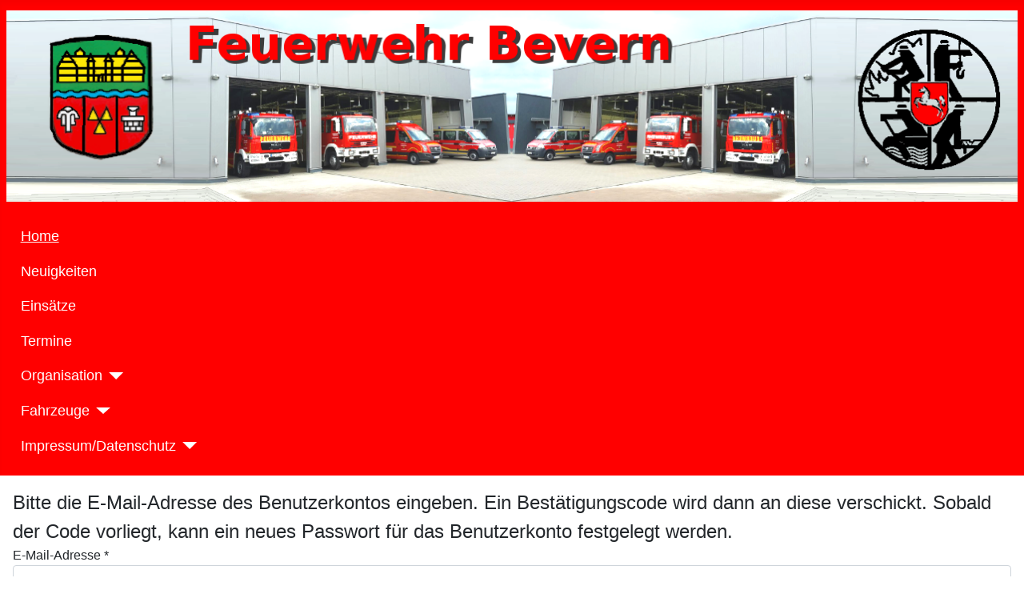

--- FILE ---
content_type: text/html; charset=utf-8
request_url: http://ffw-bevern.de/index.php/component/users/reset?Itemid=101
body_size: 4432
content:
<!DOCTYPE html>
<html lang="de-de" dir="ltr">
<head>
    <meta charset="utf-8">
	<meta name="viewport" content="width=device-width, initial-scale=1">
	<meta name="generator" content="Joomla! - Open Source Content Management">
	<title>FFW Bevern – Home</title>
	<link href="/media/system/images/joomla-favicon.svg" rel="icon" type="image/svg+xml">
	<link href="/media/system/images/favicon.ico" rel="alternate icon" type="image/vnd.microsoft.icon">
	<link href="/media/system/images/joomla-favicon-pinned.svg" rel="mask-icon" color="#000">

    <link href="/media/system/css/joomla-fontawesome.min.css?75b006d2b6a0ef40444eacc6a6479f35" rel="lazy-stylesheet" /><noscript><link href="/media/system/css/joomla-fontawesome.min.css?75b006d2b6a0ef40444eacc6a6479f35" rel="stylesheet" /></noscript>
	<link href="/media/templates/site/cassiopeia/css/template.min.css?75b006d2b6a0ef40444eacc6a6479f35" rel="stylesheet" />
	<link href="/media/templates/site/cassiopeia/css/global/colors_alternative.min.css?75b006d2b6a0ef40444eacc6a6479f35" rel="stylesheet" />
	<link href="/media/templates/site/cassiopeia/css/vendor/joomla-custom-elements/joomla-alert.min.css?0.2.0" rel="stylesheet" />
	<link href="/media/templates/site/cassiopeia/css/user.css?75b006d2b6a0ef40444eacc6a6479f35" rel="stylesheet" />
	<style>:root {
		--hue: 214;
		--template-bg-light: #f0f4fb;
		--template-text-dark: #495057;
		--template-text-light: #ffffff;
		--template-link-color: var(--link-color);
		--template-special-color: #001B4C;
		
	}</style>

    <script src="/media/vendor/metismenujs/js/metismenujs.min.js?1.4.0" defer></script>
	<script src="/media/templates/site/cassiopeia/js/mod_menu/menu-metismenu.min.js?75b006d2b6a0ef40444eacc6a6479f35" defer></script>
	<script type="application/json" class="joomla-script-options new">{"joomla.jtext":{"JSHOWPASSWORD":"Passwort anzeigen","JHIDEPASSWORD":"Passwort ausblenden","ERROR":"Fehler","MESSAGE":"Nachricht","NOTICE":"Hinweis","WARNING":"Warnung","JCLOSE":"Schlie\u00dfen","JOK":"OK","JOPEN":"\u00d6ffnen","JLIB_FORM_CONTAINS_INVALID_FIELDS":"Das Formular kann nicht abgeschickt werden, da ihm die erforderlichen Daten fehlen.<br>Bitte die markierten Felder korrigieren und erneut versuchen.","JLIB_FORM_FIELD_REQUIRED_VALUE":"Der Wert darf nicht leer sein.","JLIB_FORM_FIELD_REQUIRED_CHECK":"Eine der Optionen muss ausgew\u00e4hlt sein.","JLIB_FORM_FIELD_INVALID_VALUE":"Dieser Wert ist ung\u00fcltig."},"system.paths":{"root":"","rootFull":"http:\/\/ffw-bevern.de\/","base":"","baseFull":"http:\/\/ffw-bevern.de\/"},"csrf.token":"67e77da66215478dba17c1fd284c5d31","system.keepalive":{"interval":840000,"uri":"\/index.php\/component\/ajax\/?format=json"}}</script>
	<script src="/media/system/js/core.min.js?ee06c8994b37d13d4ad21c573bbffeeb9465c0e2"></script>
	<script src="/media/templates/site/cassiopeia/js/template.min.js?75b006d2b6a0ef40444eacc6a6479f35" defer></script>
	<script src="/media/system/js/keepalive-es5.min.js?4eac3f5b0c42a860f0f438ed1bea8b0bdddb3804" defer nomodule></script>
	<script src="/media/system/js/messages-es5.min.js?c29829fd2432533d05b15b771f86c6637708bd9d" nomodule defer></script>
	<script src="/media/system/js/fields/validate.min.js?9c9a2b6b27df2cb12eafadf0a3169b868c674b32" defer></script>
	<script src="/media/system/js/keepalive.min.js?9f10654c2f49ca104ca0449def6eec3f06bd19c0" type="module"></script>
	<script src="/media/system/js/fields/passwordview.min.js?7a48811dc5605f94fa90513f34bc7b5c54e91043" defer></script>
	<script src="/media/system/js/messages.min.js?7f7aa28ac8e8d42145850e8b45b3bc82ff9a6411" type="module"></script>

</head>

<body class="site com_users wrapper-static view-reset no-layout no-task itemid-101 has-sidebar-right">
    <header class="header container-header full-width">

        
        
                    <div class="grid-child">
                <div class="navbar-brand">
                    <a class="brand-logo" href="/">
                        <img loading="eager" decoding="async" src="http://ffw-bevern.de/images/logo.png" alt="FFW Bevern">                    </a>
                                    </div>
            </div>
        
                    <div class="grid-child container-nav">
                                    <main class="moduletable li" aria-label="Menü">
        <ul class="mod-menu mod-menu_dropdown-metismenu metismenu mod-list ">
<li class="metismenu-item item-101 level-1 default current active"><a href="/index.php" aria-current="location">Home</a></li><li class="metismenu-item item-146 level-1"><a href="/index.php/neuigkeiten" >Neuigkeiten</a></li><li class="metismenu-item item-114 level-1"><a href="/index.php/einsaetze" >Einsätze</a></li><li class="metismenu-item item-143 level-1"><a href="/index.php/termine" >Termine</a></li><li class="metismenu-item item-112 level-1 deeper parent"><button class="mod-menu__heading nav-header mm-collapsed mm-toggler mm-toggler-nolink" aria-haspopup="true" aria-expanded="false">Organisation</button><ul class="mm-collapse"><li class="metismenu-item item-118 level-2"><a href="/index.php/ansprechpartner/ansprechpartner" >Ansprechpartner</a></li><li class="metismenu-item item-121 level-2"><a href="/index.php/ansprechpartner/zugehoerigkeit" >Zugehörigkeit</a></li><li class="metismenu-item item-119 level-2"><a href="/index.php/ansprechpartner/gruppenstruktur" >Gruppenstruktur</a></li><li class="metismenu-item item-120 level-2"><a href="/index.php/ansprechpartner/ausbildung" >Ausbildung</a></li><li class="metismenu-item item-131 level-2"><a href="/index.php/ansprechpartner/kreisfeuerwehrbereitschaft" >Kreisfeuerwehrbereitschaft</a></li></ul></li><li class="metismenu-item item-113 level-1 deeper parent"><button class="mod-menu__heading nav-header mm-collapsed mm-toggler mm-toggler-nolink" aria-haspopup="true" aria-expanded="false">Fahrzeuge</button><ul class="mm-collapse"><li class="metismenu-item item-122 level-2"><a href="/index.php/fahrzeuge/elw1" >ELW1</a></li><li class="metismenu-item item-123 level-2"><a href="/index.php/fahrzeuge/lf-8" >LF 8</a></li><li class="metismenu-item item-124 level-2"><a href="/index.php/fahrzeuge/tfl-16-25" >TLF 16-25</a></li><li class="metismenu-item item-125 level-2"><a href="/index.php/fahrzeuge/hlf-20" >HLF 20</a></li><li class="metismenu-item item-126 level-2"><a href="/index.php/fahrzeuge/mtw" >MTW</a></li><li class="metismenu-item item-127 level-2"><a href="/index.php/fahrzeuge/schlauchanhaenger" >Schlauchanhänger</a></li><li class="metismenu-item item-128 level-2"><a href="/index.php/fahrzeuge/gabelstapler" >Gabelstapler</a></li></ul></li><li class="metismenu-item item-115 level-1 deeper parent"><button class="mod-menu__heading nav-header mm-collapsed mm-toggler mm-toggler-nolink" aria-haspopup="true" aria-expanded="false">Impressum/Datenschutz</button><ul class="mm-collapse"><li class="metismenu-item item-129 level-2"><a href="/index.php/impressum-datenschutz/datenschutzerklaerung" >Datenschutzerklärung</a></li><li class="metismenu-item item-130 level-2"><a href="/index.php/impressum-datenschutz/impressum" >Impressum</a></li></ul></li></ul>
</main>

                                            </div>
            </header>

    <div class="site-grid">
        
        
        
        
        <div class="grid-child container-component">
            
            
            <div id="system-message-container" aria-live="polite"></div>

            <main>
            <div class="com-users-reset reset">
        <form id="user-registration" action="/index.php/component/users/?task=reset.request&amp;Itemid=101" method="post" class="com-users-reset__form form-validate form-horizontal well">
                    <fieldset>
                                    <legend>Bitte die E-Mail-Adresse des Benutzerkontos eingeben. Ein Bestätigungscode wird dann an diese verschickt. Sobald der Code vorliegt, kann ein neues Passwort für das Benutzerkonto festgelegt werden.</legend>
                                <div class="control-group">
            <div class="control-label"><label id="jform_email-lbl" for="jform_email" class="required">
    E-Mail-Adresse<span class="star" aria-hidden="true">&#160;*</span></label>
</div>
        <div class="controls">
        <input type="email" inputmode="email" name="jform[email]" class="form-control validate-email required" id="jform_email" value="" size="30" autocomplete="email" required>            </div>
</div>
            </fieldset>
                <div class="com-users-reset__submit control-group">
            <div class="controls">
                <button type="submit" class="btn btn-primary validate">
                    Senden                </button>
            </div>
        </div>
        <input type="hidden" name="67e77da66215478dba17c1fd284c5d31" value="1">    </form>
</div>

            </main>
            
        </div>

                <div class="grid-child container-sidebar-right">
            <div class="sidebar-right card ">
        <div class="card-body">
                <style>
.eiko_unwetter_h2 {  } .eiko_unwetter_th {  border: solid 1px #808080; padding: 5px; } .eiko_unwetter_td { text-align: left; font-weight: normal; padding: 5px; border: solid 1px #808080; } .eiko_unwetter_table { border-collapse: collapse;line-height:1.1; } .eiko_unwetter_span {color:#000000;}   .eiko_karte_th { background-color:#cccccc;border: solid 1px #808080; padding: 5px; text-align: center; } .eiko_karte_td {  padding: 5px; border: solid 1px #808080; text-align: center;} .eiko_karte_table { border-collapse: collapse;line-height:1; }  .eiko_space { border:0px !important;padding-bottom:5px;}  .dwd_copyright {color:#000000 !important;text-decoration:none !important;font-size:8px;} .dwd_count {color:#ff0000 !important;text-decoration:none !important;font-size:8px;}.eiko_warn_image{float:right;width:100px;}  .show_on_action {display:none !important;}
.hide_on_action {display:inline !important;}
</style>
<table width="100%" class="eiko_unwetter_table "><tr><th class="eiko_unwetter_th"><b>Wetterwarnung für Kreis Holzminden :</b></th><tr><td class="eiko_space"></td></tr><tr class ="eiko_level_2"><td class="eiko_unwetter_td" style="background-color: #ffeb3b !important;color:#000000 !important;"><b>Amtliche WARNUNG vor FROST</b><br/>Donnerstag, 20.11. 18:00 bis Freitag, 21.11. 12:00</td></tr><tr class ="eiko_level_2"><td class="eiko_unwetter_td" style="background-color: #ffeb3b !important;color:#000000 !important;">Level: 2 Type: 5</td></tr><tr class ="eiko_level_2"><td class="eiko_unwetter_td" style="background-color: #ffeb3b !important;color:#000000 !important;">Event: FROST</td></tr><tr class ="eiko_level_2"><td class="eiko_unwetter_td" style="background-color: #ffeb3b !important;color:#000000 !important;">Es tritt m&auml;&szlig;iger Frost zwischen -3 &deg;C und -8 &deg;C auf.</td></tr><tr class ="eiko_level_2"><td class="eiko_unwetter_td" style="background-color: #ffeb3b !important;color:#000000 !important;">Hinweis auf: m&ouml;gliche Frostsch&auml;den. 
Handlungsempfehlungen: 
ggf. Frostschutzma&szlig;nahmen ergreifen</td></tr><tr class ="eiko_level_2"><td class="eiko_space"></td></tr><tr class ="eiko_level_2"><td class="eiko_unwetter_td"><a target="_BLANK" href="http://www.dwd.de/DE/wetter/warnungen/warnkarten/warnWetter_nib_node.html?bundesland=nib"><img src="http://www.dwd.de/DWD/warnungen/warnapp/json/warning_map_nib.png" title="Warnkarte: Niedersachsen" width="100%" border="0"></a></td></tr><td class="eiko_space"></td></tr><tr class ="eiko_level_2"><td class="eiko_unwetter_td"><span class="dwd_count">1 Warnung(en) aktiv</span><br/>  <a class="dwd_copyright" href="http://www.dwd.de" target="_blank">Quelle: Deutsche Wetterdienst</a><br/> <span class="dwd_copyright">Letzte Aktualisierung 20.11.2025 - 23:59 Uhr</span></td></tr></table>    </div>
</div>

        </div>
        
        
            </div>

        <footer class="container-footer footer full-width">
        <div class="grid-child">
            <form id="login-form-94" class="mod-login" action="/index.php/component/users/reset?id=19&amp;Itemid=101" method="post">

    
    <div class="mod-login__userdata userdata">
        <div class="mod-login__username form-group">
                            <div class="input-group">
                    <input id="modlgn-username-94" type="text" name="username" class="form-control" autocomplete="username" placeholder="Benutzername">
                    <label for="modlgn-username-94" class="visually-hidden">Benutzername</label>
                    <span class="input-group-text" title="Benutzername">
                        <span class="icon-user icon-fw" aria-hidden="true"></span>
                    </span>
                </div>
                    </div>

        <div class="mod-login__password form-group">
                            <div class="input-group">
                    <input id="modlgn-passwd-94" type="password" name="password" autocomplete="current-password" class="form-control" placeholder="Passwort">
                    <label for="modlgn-passwd-94" class="visually-hidden">Passwort</label>
                    <button type="button" class="btn btn-secondary input-password-toggle">
                        <span class="icon-eye icon-fw" aria-hidden="true"></span>
                        <span class="visually-hidden">Passwort anzeigen</span>
                    </button>
                </div>
                    </div>

                    <div class="mod-login__remember form-group">
                <div id="form-login-remember-94" class="form-check">
                    <input type="checkbox" name="remember" class="form-check-input" value="yes" id="form-login-input-remember-94">
                    <label class="form-check-label" for="form-login-input-remember-94">
                        Angemeldet bleiben                    </label>
                </div>
            </div>
        
        
        <div class="mod-login__submit form-group">
            <button type="submit" name="Submit" class="btn btn-primary w-100">Anmelden</button>
        </div>

                    <ul class="mod-login__options list-unstyled">
                <li>
                    <a href="/index.php/component/users/reset?Itemid=101">
                    Passwort vergessen?</a>
                </li>
                <li>
                    <a href="/index.php/component/users/remind?Itemid=101">
                    Benutzername vergessen?</a>
                </li>
                            </ul>
        <input type="hidden" name="option" value="com_users">
        <input type="hidden" name="task" value="user.login">
        <input type="hidden" name="return" value="aHR0cDovL2Zmdy1iZXZlcm4uZGUvaW5kZXgucGhwL2NvbXBvbmVudC91c2Vycy9yZXNldD9JdGVtaWQ9MTAx">
        <input type="hidden" name="67e77da66215478dba17c1fd284c5d31" value="1">    </div>
    </form>

        </div>
    </footer>
    
    
    
</body>
</html>


--- FILE ---
content_type: text/css
request_url: http://ffw-bevern.de/media/templates/site/cassiopeia/css/global/colors_alternative.min.css?75b006d2b6a0ef40444eacc6a6479f35
body_size: 148
content:
@charset "UTF-8";:root{--cassiopeia-color-primary:#912b3b;--cassiopeia-color-link:#30638d;--link-color:#30638d;--link-color-rgb:48,99,141;--cassiopeia-color-hover:#954b56;--link-hover-color:#954b56;--link-hover-color-rgb:149,75,86}

--- FILE ---
content_type: text/css
request_url: http://ffw-bevern.de/media/templates/site/cassiopeia/css/user.css?75b006d2b6a0ef40444eacc6a6479f35
body_size: 41
content:
.container-header {
background:#ff0000;
}

--- FILE ---
content_type: text/javascript
request_url: http://ffw-bevern.de/media/system/js/fields/validate.min.js?9c9a2b6b27df2cb12eafadf0a3169b868c674b32
body_size: 3221
content:
const maxInt=2147483647,base=36,tMin=1,tMax=26,skew=38,damp=700,initialBias=72,initialN=128,delimiter="-",regexPunycode=/^xn--/,regexNonASCII=/[^\0-\x7F]/,regexSeparators=/[\x2E\u3002\uFF0E\uFF61]/g,errors={overflow:"Overflow: input needs wider integers to process","not-basic":"Illegal input >= 0x80 (not a basic code point)","invalid-input":"Invalid input"},baseMinusTMin=36-1,floor=Math.floor,stringFromCharCode=String.fromCharCode;function error(a){throw new RangeError(errors[a])}function map(a,t){const e=[];let s=a.length;for(;s--;)e[s]=t(a[s]);return e}function mapDomain(a,t){const e=a.split("@");let s="";e.length>1&&(s=e[0]+"@",a=e[1]),a=a.replace(regexSeparators,".");const i=a.split("."),o=map(i,t).join(".");return s+o}function ucs2decode(a){const t=[];let e=0;const s=a.length;for(;e<s;){const i=a.charCodeAt(e++);if(i>=55296&&i<=56319&&e<s){const o=a.charCodeAt(e++);(o&64512)==56320?t.push(((i&1023)<<10)+(o&1023)+65536):(t.push(i),e--)}else t.push(i)}return t}const ucs2encode=a=>String.fromCodePoint(...a),basicToDigit=function(a){return a>=48&&a<58?26+(a-48):a>=65&&a<91?a-65:a>=97&&a<123?a-97:36},digitToBasic=function(a,t){return a+22+75*(a<26)-((t!=0)<<5)},adapt=function(a,t,e){let s=0;for(a=e?floor(a/700):a>>1,a+=floor(a/t);a>baseMinusTMin*26>>1;s+=36)a=floor(a/baseMinusTMin);return floor(s+(baseMinusTMin+1)*a/(a+38))},decode=function(a){const t=[],e=a.length;let s=0,i=128,o=72,r=a.lastIndexOf(delimiter);r<0&&(r=0);for(let n=0;n<r;++n)a.charCodeAt(n)>=128&&error("not-basic"),t.push(a.charCodeAt(n));for(let n=r>0?r+1:0;n<e;){const c=s;for(let l=1,u=36;;u+=36){n>=e&&error("invalid-input");const d=basicToDigit(a.charCodeAt(n++));d>=36&&error("invalid-input"),d>floor((2147483647-s)/l)&&error("overflow"),s+=d*l;const h=u<=o?1:u>=o+26?26:u-o;if(d<h)break;const b=36-h;l>floor(2147483647/b)&&error("overflow"),l*=b}const f=t.length+1;o=adapt(s-c,f,c==0),floor(s/f)>2147483647-i&&error("overflow"),i+=floor(s/f),s%=f,t.splice(s++,0,i)}return String.fromCodePoint(...t)},encode=function(a){const t=[];a=ucs2decode(a);const e=a.length;let s=128,i=0,o=72;for(const c of a)c<128&&t.push(stringFromCharCode(c));const r=t.length;let n=r;for(r&&t.push(delimiter);n<e;){let c=2147483647;for(const l of a)l>=s&&l<c&&(c=l);const f=n+1;c-s>floor((2147483647-i)/f)&&error("overflow"),i+=(c-s)*f,s=c;for(const l of a)if(l<s&&++i>2147483647&&error("overflow"),l===s){let u=i;for(let d=36;;d+=36){const h=d<=o?1:d>=o+26?26:d-o;if(u<h)break;const b=u-h,v=36-h;t.push(stringFromCharCode(digitToBasic(h+b%v,0))),u=floor(b/v)}t.push(stringFromCharCode(digitToBasic(u,0))),o=adapt(i,f,n===r),i=0,++n}++i,++s}return t.join("")},toUnicode=function(a){return mapDomain(a,function(t){return regexPunycode.test(t)?decode(t.slice(4).toLowerCase()):t})},toASCII=function(a){return mapDomain(a,function(t){return regexNonASCII.test(t)?"xn--"+encode(t):t})},punycode={version:"2.3.1",ucs2:{decode:ucs2decode,encode:ucs2encode},decode,encode,toASCII,toUnicode};/**
 * @copyright  (C) 2018 Open Source Matters, Inc. <https://www.joomla.org>
 * @license    GNU General Public License version 2 or later; see LICENSE.txt
 */class JFormValidator{constructor(){this.customValidators={},this.handlers=[],this.handlers={},this.removeMarking=this.removeMarking.bind(this),this.inputEmail=()=>{const e=document.createElement("input");return e.setAttribute("type","email"),e.type!=="text"},this.setHandler("username",e=>!/[<|>|"|'|%|;|(|)|&]/i.test(e)),this.setHandler("password",e=>/^\S[\S ]{2,98}\S$/.test(e)),this.setHandler("numeric",e=>/^(\d|-)?(\d|,)*\.?\d*$/.test(e)),this.setHandler("email",e=>{const s=punycode.toASCII(e);return/^[a-zA-Z0-9.!#$%&’*+/=?^_`{|}~-]+@[a-zA-Z0-9-]+(?:\.[a-zA-Z0-9-]+)*$/.test(s)}),[].slice.call(document.querySelectorAll("form")).forEach(e=>{e.classList.contains("form-validate")&&this.attachToForm(e)})}get custom(){return this.customValidators}set custom(t){this.customValidators=t}setHandler(t,e,s){const i=s===""?!0:s;this.handlers[t]={enabled:i,exec:e}}markValid(t){const e=t.form.querySelector(`label[for="${t.id}"]`);let s;(t.classList.contains("required")||t.getAttribute("required"))&&e&&(s=e.querySelector("span.form-control-feedback")),t.classList.remove("form-control-danger"),t.classList.remove("invalid"),t.classList.add("form-control-success"),t.parentNode.classList.remove("has-danger"),t.parentNode.classList.add("has-success"),t.setAttribute("aria-invalid","false"),s&&s.parentNode.removeChild(s),e&&e.classList.remove("invalid")}markInvalid(t,e){const s=t.form.querySelector(`label[for="${t.id}"]`);t.classList.remove("form-control-success"),t.classList.remove("valid"),t.classList.add("form-control-danger"),t.classList.add("invalid"),t.parentNode.classList.remove("has-success"),t.parentNode.classList.add("has-danger"),t.setAttribute("aria-invalid","true");let i;const o=t.getAttribute("data-validation-text");if(s&&(i=s.querySelector("span.form-control-feedback")),!i){const r=document.createElement("span");r.classList.add("form-control-feedback"),e&&e==="checkbox"?r.innerHTML=o!==null?Joomla.sanitizeHtml(o):Joomla.sanitizeHtml(Joomla.Text._("JLIB_FORM_FIELD_REQUIRED_CHECK")):e&&e==="value"?r.innerHTML=o!==null?Joomla.sanitizeHtml(o):Joomla.sanitizeHtml(Joomla.Text._("JLIB_FORM_FIELD_REQUIRED_VALUE")):r.innerHTML=o!==null?Joomla.sanitizeHtml(o):Joomla.sanitizeHtml(Joomla.Text._("JLIB_FORM_FIELD_INVALID_VALUE")),s&&s.appendChild(r)}s&&s.classList.add("invalid")}removeMarking(t){let e;const s=t.form.querySelector(`label[for="${t.id}"]`);s&&(e=s.querySelector("span.form-control-feedback")),t.classList.remove("form-control-danger"),t.classList.remove("form-control-success"),t.classList.remove("invalid"),t.classList.add("valid"),t.parentNode.classList.remove("has-danger"),t.parentNode.classList.remove("has-success"),e&&s&&s.removeChild(e),s&&s.classList.remove("invalid")}handleResponse(t,e,s){const i=e.tagName.toLowerCase();(i!=="button"&&e.value!==void 0||i==="fieldset")&&(t===!1?this.markInvalid(e,s):this.markValid(e))}validate(t){let e;if(t.getAttribute("disabled")==="disabled"||t.getAttribute("display")==="none")return this.handleResponse(!0,t),!0;if(t.getAttribute("required")||t.classList.contains("required"))if(e=t.tagName.toLowerCase(),e==="fieldset"&&(t.classList.contains("radio")||t.classList.contains("checkboxes"))){if(t.querySelector("input:checked")===null)return this.handleResponse(!1,t,"checkbox"),!1}else{if(t.getAttribute("type")==="checkbox"&&t.checked!==!0||e==="select"&&!t.value.length)return this.handleResponse(!1,t,"checkbox"),!1;if(!t.value||t.classList.contains("placeholder"))return this.handleResponse(!1,t,"value"),!1}const s=t.getAttribute("class")&&t.getAttribute("class").match(/validate-([a-zA-Z0-9_-]+)/)?t.getAttribute("class").match(/validate-([a-zA-Z0-9_-]+)/)[1]:"";if(t.getAttribute("pattern")&&t.getAttribute("pattern")!==""){if(t.value.length){const i=new RegExp(`^${t.getAttribute("pattern")}$`).test(t.value);return this.handleResponse(i,t,"empty"),i}return t.hasAttribute("required")||t.classList.contains("required")?(this.handleResponse(!1,t,"empty"),!1):(this.handleResponse(!0,t),!0)}return s===""?(this.handleResponse(!0,t),!0):s&&s!=="none"&&this.handlers[s]&&t.value&&this.handlers[s].exec(t.value,t)!==!0?(this.handleResponse(!1,t,"invalid_value"),!1):(this.handleResponse(!0,t),!0)}isValid(t){let e=!0,s,i,o;const r=[];return t.nodeName==="FORM"?o=[].slice.call(t.elements):o=[].slice.call(t.querySelectorAll("input, textarea, select, button, fieldset")),o.forEach(n=>{this.validate(n)===!1&&(e=!1,r.push(n))}),Object.keys(this.customValidators).length&&Object.keys(this.customValidators).foreach(n=>{this.customValidators[n].exec()!==!0&&(e=!1)}),!e&&r.length>0&&(t.getAttribute("data-validation-text")?s=t.getAttribute("data-validation-text"):s=Joomla.Text._("JLIB_FORM_CONTAINS_INVALID_FIELDS"),i={error:[s]},Joomla.renderMessages(i)),e}attachToForm(t){let e;t.nodeName==="FORM"?e=[].slice.call(t.elements):e=[].slice.call(t.querySelectorAll("input, textarea, select, button, fieldset")),e.forEach(s=>{const i=s.tagName.toLowerCase();["input","textarea","select","fieldset"].indexOf(i)>-1&&s.classList.contains("required")&&s.setAttribute("required",""),(i==="input"||i==="button")&&(s.getAttribute("type")==="submit"||s.getAttribute("type")==="image")?s.classList.contains("validate")&&s.addEventListener("click",()=>this.isValid(t)):i!=="button"&&!(i==="input"&&s.getAttribute("type")==="button")&&i!=="fieldset"&&(s.addEventListener("blur",({target:o})=>this.validate(o)),s.addEventListener("focus",({target:o})=>this.removeMarking(o)),s.classList.contains("validate-email")&&this.inputEmail&&s.setAttribute("type","email"))})}}const initialize=()=>{document.formvalidator=new JFormValidator,document.removeEventListener("DOMContentLoaded",initialize)};document.addEventListener("DOMContentLoaded",initialize);
